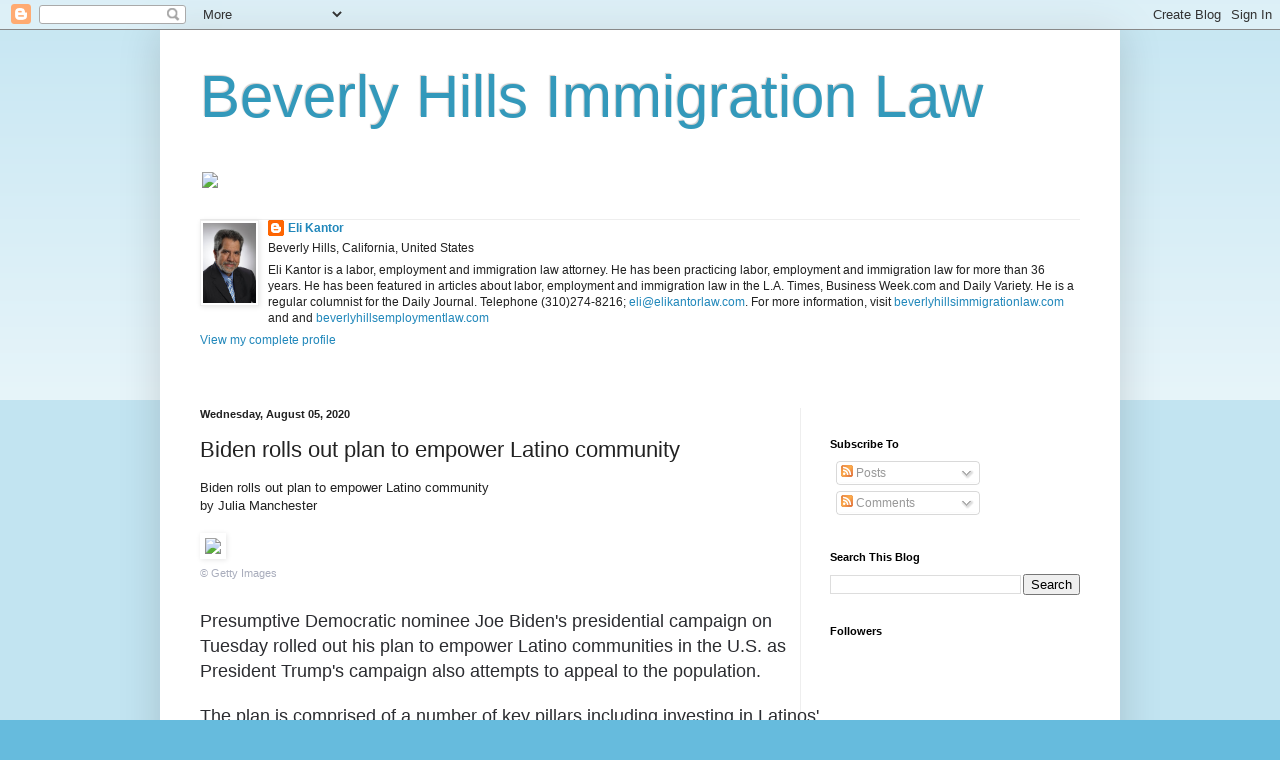

--- FILE ---
content_type: text/html; charset=utf-8
request_url: https://accounts.google.com/o/oauth2/postmessageRelay?parent=https%3A%2F%2Fbeverlyhillsimmigrationlaw.blogspot.com&jsh=m%3B%2F_%2Fscs%2Fabc-static%2F_%2Fjs%2Fk%3Dgapi.lb.en.2kN9-TZiXrM.O%2Fd%3D1%2Frs%3DAHpOoo_B4hu0FeWRuWHfxnZ3V0WubwN7Qw%2Fm%3D__features__
body_size: 161
content:
<!DOCTYPE html><html><head><title></title><meta http-equiv="content-type" content="text/html; charset=utf-8"><meta http-equiv="X-UA-Compatible" content="IE=edge"><meta name="viewport" content="width=device-width, initial-scale=1, minimum-scale=1, maximum-scale=1, user-scalable=0"><script src='https://ssl.gstatic.com/accounts/o/2580342461-postmessagerelay.js' nonce="unNTpShX2LK2Ablbj92-Vw"></script></head><body><script type="text/javascript" src="https://apis.google.com/js/rpc:shindig_random.js?onload=init" nonce="unNTpShX2LK2Ablbj92-Vw"></script></body></html>